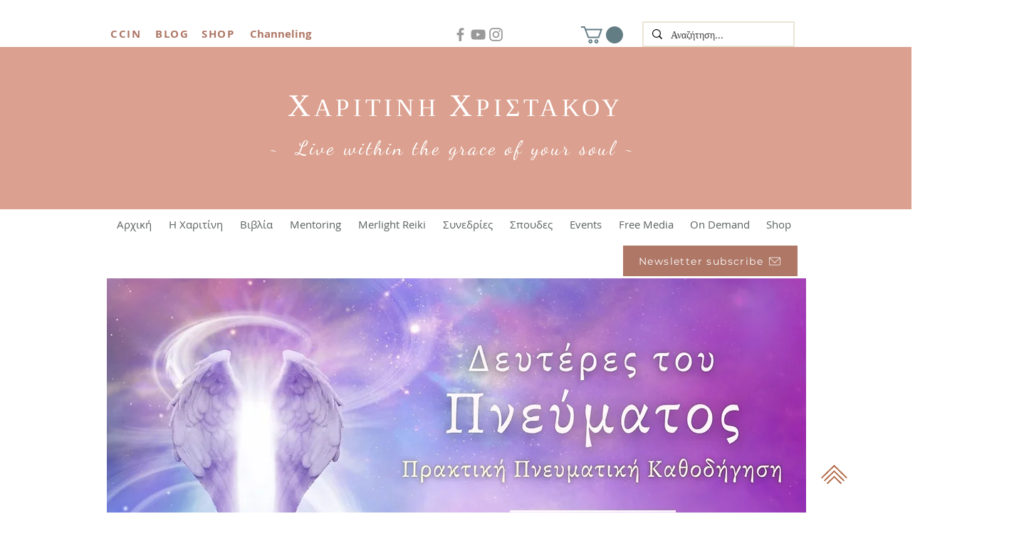

--- FILE ---
content_type: application/javascript
request_url: https://static.parastorage.com/services/events-viewer/1.4065.0/client-viewer/555.chunk.min.js
body_size: 702
content:
"use strict";(("undefined"!=typeof self?self:this).webpackJsonp__wix_events_viewer=("undefined"!=typeof self?self:this).webpackJsonp__wix_events_viewer||[]).push([[555],{3234(e,t,n){n.d(t,{K:()=>y});var a=n(43917);var l=n(55530),o=n.n(l),s=n(60751),i=n.n(s),r=n(62028),d=n(75697),c=n(83450),u=n(97100),m=n(19820);const v="m022zm",p="miZCfi",T="aUkG34",f="kaP5hc",g="a2w9Ux",y=e=>{let{event:t,dataHook:n="ev-rsvp-button",fullWidth:l,minWidth:s=160,minHeight:d=42,maxWidth:y,additionalStyle:A={},containerClassName:I,className:B,calendar:N=!1}=e;const{getWithFallback:h}=(0,r.t)(),k=(0,c.LJ)(e=>e),_=(0,c.fo)(),b=(0,u.aD)(k,t),x=(0,u.QS)(k,t),E=(0,a.QJ)(t),C=R(t,h),w={minWidth:s,maxWidth:y,minHeight:d,...A},P=o()(v,B,{[p]:N,[g]:l,[T]:b});return E?i().createElement("div",{className:I},b?i().createElement(m.F,{event:t,dataHook:n,style:w,className:P,allowExternal:!0,dataAnchor:"event-details"},i().createElement("span",{className:f},C)):i().createElement("button",{"data-hook":n,style:w,className:P,type:"button",onClick:e=>{x&&e.stopPropagation(),_.navigateToPage({event:t})}},C)):null},R=(e,t)=>{const n=(0,a.z5)(e),l=(0,a.wB)(e);return(0,a.os)(e)?t(d.A.multiNoRegButtonText,d.A.registrationClosedButtonText):n?l?t(d.A.multiTicketedClosedBtnText,d.A.registrationClosedButtonText):t(d.A.multiTicketedButtonText,d.A.listButtonText):l?t(d.A.multiRsvpClosedBtnText,d.A.registrationClosedButtonText):t(d.A.multiRsvpButtonText,d.A.listButtonText)}},21126(e,t,n){n.d(t,{y:()=>T});var a=n(81414),l=n.n(a),o=n(90964),s=n(55530),i=n.n(s),r=n(60751),d=n.n(r),c="sIhz6Fl",u="sTV_bAz",m="sFvPgy_",v="s__4aA9Wc",p="s__7kNLqw";const T=e=>{let{className:t,calendar:n,calendarButton:a,mobileList:s,calendarCategoryPickerButton:r,...T}=e;return d().createElement(o.y,l()({},T,{className:i()(s?m:n?u:a?v:r?p:c,t)}))}},58537(e,t,n){n.d(t,{m:()=>i});var a=n(51997),l=n(34942),o=n(94012);var s=n(77325);const i=()=>(e=>{const{isEditor:t,isMobile:n}=(0,l.v)(),{get:s}=(0,a.I)(),i=e(s,n),r=(0,o.e)().map(t=>e((e=>t=>e.booleans[t.key]??e.numbers[t.key]??e.colors[t.key]??e.fonts[t.key])(t),n)),d=Object.entries(i).map(e=>{let[n]=e;return{fnName:n,fn:function(){for(var e=arguments.length,a=new Array(e),l=0;l<e;l++)a[l]=arguments[l];if(t)return!0;const o=r.map(e=>e[n](...a));return Boolean(o.find(Boolean))}}}).reduce((e,t)=>{let{fnName:n,fn:a}=t;return{...e,[n]:a}},{});return{currentBreakpoint:i,allBreakpoints:d}})(s.i)},71751(e,t,n){n.d(t,{A:()=>W});var a=n(92467),l=n(51997),o=n(28835),s=n(24125),i=n(34942),r=n(40994),d=n(87503),c=n(55530),u=n.n(c),m=n(60751),v=n.n(m),p=n(88919),T=n(83450),f=n(97100),g=n(48451);const y="W1Ia6t",R="KEGgao",A="ZRyGnR",I="ETp8VY",B="N7f6tg",N="sC3ITF",h="KPZKry",k="OxJCrW",_="XUhehm",b="teo7pT",x="owBToG",E="pet5MA",C="vCEIeb",w="gSbbR5",P="GLmg8J",W=e=>{let{event:t,onImage:n,className:c}=e;const{isMobile:m}=(0,i.v)(),{get:W}=(0,l.I)(),{t:F}=(0,r.B)(),{experiments:O}=(0,d.W)(),L=O.enabled(o.Y.CalendarRevamp),S=(0,T.LJ)(e=>(0,f.i)(e,t)),Y=(m?W(p.default.mobileWidgetLayoutNew)===s.vs.CALENDAR:W(p.default.listLayout)===s.AZ.CALENDAR)&&L,D=W(Y?p.default.calendarEventBadgeStretched:p.default.eventBadgeStretched),J=(null==S?void 0:S.type)===g.A.FIRST_PRIORITY||(null==S?void 0:S.type)===a.$F.FIRST_PRIORITY,H=(null==S?void 0:S.type)===g.A.SECOND_PRIORITY||(null==S?void 0:S.type)===a.$F.SECOND_PRIORITY,G=(null==S?void 0:S.type)===g.A.THIRD_PRIORITY||(null==S?void 0:S.type)===a.$F.THIRD_PRIORITY,z=L?y:B,K=L?N:h;return S?v().createElement("div",{className:u()(c,n?z:K,{[b]:n,[x]:L,[R]:J,[A]:H,[I]:G})},v().createElement("div",{"data-hook":"event-badge",className:u()(E,Y?w:C,{[R]:J,[A]:H,[I]:G,[P]:n&&D})},v().createElement("div",{className:u()(Y?_:k,{[R]:J,[A]:H,[I]:G})},S.text??F("defaultEventBadge")))):null}}}]);
//# sourceMappingURL=555.chunk.min.js.map

--- FILE ---
content_type: application/javascript
request_url: https://static.parastorage.com/services/events-viewer/1.4065.0/client-viewer/694.chunk.min.js
body_size: 1812
content:
"use strict";(("undefined"!=typeof self?self:this).webpackJsonp__wix_events_viewer=("undefined"!=typeof self?self:this).webpackJsonp__wix_events_viewer||[]).push([[694],{16407(r,o,a){var c,s;a.d(o,{K8:()=>n,Rk:()=>s}),function(r){r[r.Enter=13]="Enter",r[r.Spacebar=32]="Spacebar",r[r.ArrowUp=38]="ArrowUp",r[r.ArrowDown=40]="ArrowDown",r[r.ArrowRight=39]="ArrowRight",r[r.ArrowLeft=37]="ArrowLeft",r[r.Esc=27]="Esc"}(c||(c={})),function(r){r.Enter="Enter",r.Spacebar=" ",r.ArrowUp="ArrowUp",r.ArrowUpIE="Up",r.ArrowDown="ArrowDown",r.ArrowDownIE="Down",r.ArrowRight="ArrowRight",r.ArrowRightIE="Right",r.ArrowLeft="ArrowLeft",r.ArrowLeftIE="Left",r.Tab="Tab",r.Home="Home",r.End="End",r.Escape="Escape",r.PageUp="PageUp",r.PageDown="PageDown"}(s||(s={}));function n(r){const{code:o,keys:a}=(r=>r.which||r.keyCode?{keys:c,code:r.keyCode||r.which}:r.key?{keys:s,code:r.key}:void 0)(r);switch(o){case a.Enter:case a.Spacebar:return!0;default:return!1}}},49276(r,o,a){a.d(o,{A:()=>u});var c=a(60751),s=a.n(c),n=a(97598),l=a.n(n);function e(r,o,a){if(!1===a||null==a||a!=a)return"";if(!0===a)return r+"--"+o;var c=a.toString();return r+"---"+o+"-"+c.length+"-"+c.replace(/\s/gm,"_")}function i(r){for(var o=[],a=1;a<arguments.length;a++){var c=arguments[a];if(c)if("string"==typeof c)o[o.length]=c;else if(2===a)for(var s in c){var n=e(r,s,c[s]);n&&(o[o.length]=n)}}return o.join(" ")}function w(r,o){var a=[];for(var c in o){var s=e(r,c,o[c]);s&&a.push(s)}return a.join(" ")}var t="wds_1_247_1_colors",v=(i.bind(null,t),w.bind(null,t),{D10:"var(--wsr-color-D10, #000624)",D20:"var(--wsr-color-D20, #333853)",D30:"var(--wsr-color-D30, #595D70)",D40:"var(--wsr-color-D40, #868AA5)",D50:"var(--wsr-color-D50, #ACAFC4)",D55:"var(--wsr-color-D55, #CFD1DC)",D60:"var(--wsr-color-D60, #DFE5EB)",D70:"var(--wsr-color-D70, #ECEFF3)",D75:"var(--wsr-color-D75, #F7F8F8)",D80:"var(--wsr-color-D80, #FFFFFF)",B00:"var(--wsr-color-B00, #084EBD)",B05:"var(--wsr-color-B05, #0F62E6)",B10:"var(--wsr-color-B10, #116DFF)",B20:"var(--wsr-color-B20, #5999FF)",B30:"var(--wsr-color-B30, #A8CAFF)",B40:"var(--wsr-color-B40, #D6E6FE)",B50:"var(--wsr-color-B50, #E7F0FF)",B60:"var(--wsr-color-B60, #F4F7FF)",R00:"var(--wsr-color-R00, #B81206)",R05:"var(--wsr-color-R05, #D0180B)",R10:"var(--wsr-color-R10, #E62214)",R20:"var(--wsr-color-R20, #FF6D63)",R30:"var(--wsr-color-R30, #F69891)",R40:"var(--wsr-color-R40, #FBD0CD)",R50:"var(--wsr-color-R50, #FDE3E1)",R60:"var(--wsr-color-R60, #FDECEB)",P00:"var(--wsr-color-P00, #7416A5)",P05:"var(--wsr-color-P05, #8E1DD1)",P10:"var(--wsr-color-P10, #9A27D5)",P20:"var(--wsr-color-P20, #C161F0)",P30:"var(--wsr-color-P30, #CF8CF1)",P40:"var(--wsr-color-P40, #E3C3F4)",P50:"var(--wsr-color-P50, #F1E0F9)",P60:"var(--wsr-color-P60, #F7EDFC)",G00:"var(--wsr-color-G00, #1D8649)",G05:"var(--wsr-color-G05, #229954)",G10:"var(--wsr-color-G10, #25A55A)",G20:"var(--wsr-color-G20, #51B77B)",G30:"var(--wsr-color-G30, #87CEA5)",G40:"var(--wsr-color-G40, #C8E8D6)",G50:"var(--wsr-color-G50, #E1F4EB)",G60:"var(--wsr-color-G60, #E9F6EE)",Y00:"var(--wsr-color-Y00, #D59900)",Y05:"var(--wsr-color-Y05, #E7A600)",Y10:"var(--wsr-color-Y10, #FFB700)",Y20:"var(--wsr-color-Y20, #FFC23D)",Y30:"var(--wsr-color-Y30, #FFD16E)",Y40:"var(--wsr-color-Y40, #FFE2A5)",Y50:"var(--wsr-color-Y50, #FFF0D1)",Y60:"var(--wsr-color-Y60, #FFF6E5)",O00:"var(--wsr-color-O00, #DF4D00)",O05:"var(--wsr-color-O05, #F05300)",O10:"var(--wsr-color-O10, #FE620F)",O20:"var(--wsr-color-O20, #FF7D38)",O30:"var(--wsr-color-O30, #FCBD9C)",O40:"var(--wsr-color-O40, #FDDBC8)",O50:"var(--wsr-color-O50, #FEE5D7)",O60:"var(--wsr-color-O60, #FEEFE6)",F00:"var(--wsr-color-F00, #A6D0FF)",A1:"var(--wsr-color-A1, #1684EA)",A2:"var(--wsr-color-A2, #17B0E2)",A3:"var(--wsr-color-A3, #6544F9)",A4:"var(--wsr-color-A4, #3D9FA1)",A5:"var(--wsr-color-A5, #D04091)",A6:"var(--wsr-color-A6, #FDB10C)",B1:"var(--wsr-color-B1, #FF66C5)",B2:"var(--wsr-color-B2, #FF9F41)",B3:"var(--wsr-color-B3, #F9677A)",B4:"var(--wsr-color-B4, #1550AC)",C1:"var(--wsr-color-C1, #54CE91)",C2:"var(--wsr-color-C2, #1989E5)",C3:"var(--wsr-color-C3, #64B4F6)",C4:"var(--wsr-color-C4, #FF9290)","D10-03":"var(--wsr-color-D10-03, rgba(0, 6, 36, 0.03))","D10-05":"var(--wsr-color-D10-05, rgba(0, 6, 36, 0.05))","D10-06":"var(--wsr-color-D10-06, rgba(0, 6, 36, 0.06))","D10-10":"var(--wsr-color-D10-10, rgba(0, 6, 36, 0.10))","D10-12":"var(--wsr-color-D10-12, rgba(0, 6, 36, 0.12))","D10-18":"var(--wsr-color-D10-18, rgba(0, 6, 36, 0.18))","D10-20":"var(--wsr-color-D10-20, rgba(0, 6, 36, 0.20))","D10-24":"var(--wsr-color-D10-24, rgba(0, 6, 36, 0.24))","D10-30":"var(--wsr-color-D10-30, rgba(0, 6, 36, 0.30))","D10-36":"var(--wsr-color-D10-36, rgba(0, 6, 36, 0.36))","D10-42":"var(--wsr-color-D10-42, rgba(0, 6, 36, 0.42))","D10-66":"var(--wsr-color-D10-66, rgba(0, 6, 36, 0.66))","D10-90":"var(--wsr-color-D10-90, rgba(0, 6, 36, 0.90))","D10-96":"var(--wsr-color-D10-96, rgba(0, 6, 36, 0.96))","D20-48":"var(--wsr-color-D20-48, rgba(51, 56, 83, 0.48))","D20-54":"var(--wsr-color-D20-54, rgba(51, 56, 83, 0.54))","D20-60":"var(--wsr-color-D20-60, rgba(51, 56, 83, 0.60))","D20-72":"var(--wsr-color-D20-72, rgba(51, 56, 83, 0.72))","D40-20":"var(--wsr-color-D40-20, rgba(134, 138, 165, 0.20))","D80-10":"var(--wsr-color-D80-10, rgba(255, 255, 255, 0.10))","D80-20":"var(--wsr-color-D80-20, rgba(255, 255, 255, 0.20))","D80-30":"var(--wsr-color-D80-30, rgba(255, 255, 255, 0.30))","D80-48":"var(--wsr-color-D80-48, rgba(255, 255, 255, 0.48))","D80-60":"var(--wsr-color-D80-60, rgba(255, 255, 255, 0.60))","D80-70":"var(--wsr-color-D80-70, rgba(255, 255, 255, 0.70))","B00-24":"var(--wsr-color-B00-24, rgba(8, 78, 189, 0.24))","B00-42":"var(--wsr-color-B00-42, rgba(8, 78, 189, 0.42))","B00-48":"var(--wsr-color-B00-48, rgba(8, 78, 189, 0.48))","D10-00":"var(--wsr-color-D10-00, rgba(22, 45, 61, 0.00))","D10-54":"var(--wsr-color-D10-54, rgba(22, 45, 61, 0.54))","D80-00":"var(--wsr-color-D80-00, rgba(255, 255, 255, 0))","D80-42":"var(--wsr-color-D80-42, rgba(255, 255, 255, 0.42))","D80-50":"var(--wsr-color-D80-50, rgba(255, 255, 255, 0.50))","D80-66":"var(--wsr-color-D80-66, rgba(255, 255, 255, 0.66))","D80-96":"var(--wsr-color-D80-96, rgba(255, 255, 255, 0.96))","D80-97":"var(--wsr-color-D80-97, rgba(255, 255, 255, 0.97))","B00-60":"var(--wsr-color-B00-60, rgba(43, 129, 203, 0.60))","B10-18":"var(--wsr-color-B10-18, rgba(56, 153, 236, 0.18))","THEME-COLOR-00":"var(--wsr-color-B00, #084EBD)","THEME-COLOR-05":"var(--wsr-color-B05, #0F62E6)","THEME-COLOR-10":"var(--wsr-color-B10, #116DFF)","THEME-COLOR-20":"var(--wsr-color-B20, #5999FF)","THEME-COLOR-30":"var(--wsr-color-B30, #A8CAFF)","THEME-COLOR-40":"var(--wsr-color-B40, #D6E6FE)","THEME-COLOR-50":"var(--wsr-color-B50, #E7F0FF)","THEME-COLOR-60":"var(--wsr-color-B60, #F4F7FF)","THEME-TEXT-COLOR-PRIMARY":"var(--wsr-color-D10, #000624)","THEME-TEXT-COLOR-PRIMARY-LIGHT":"var(--wsr-color-D80, #FFFFFF)","THEME-TEXT-COLOR-SECONDARY":"var(--wsr-color-D20, #333853)","THEME-TEXT-COLOR-SECONDARY-LIGHT":"var(--wsr-color-D40, #868AA5)","THEME-DIVIDER-COLOR":"var(--wsr-color-D60, #DFE5EB)","Gradient-AI01":"linear-gradient(60deg, #0021FF -31%, #116DFF 65%, #5FF2AE 96%)","Gradient-AI02":"linear-gradient(60deg, #0021FF -177%, #116DFF 32%, #5FF2AE 96%)","SECTION-HEADER-COLOR-BG":"var(--wsr-section-header-color-bg, #f7f8f8)","SECTION-HEADER-COLOR-BORDER":"var(--wsr-section-header-color-border, #dfe5eb)"}),D="wds_1_247_1_defaultscrollbar",g=(i.bind(null,D),w.bind(null,D),"wds_1_247_1_Box"),d=i.bind(null,g),F=(w.bind(null,g),d),p="wds_1_247_1_Box__root",E="--wds_1_247_1_Box-gap";var b="wds_1_247_1_spacing",B=(i.bind(null,b),w.bind(null,b),{spacing01:"1px",spacing02:"2px",spacing03:"3px",spacing06:"6px",spacing12:"12px",spacing18:"18px",spacing24:"24px",spacing30:"30px",spacing36:"36px",spacing42:"42px",spacing48:"48px",spacing78:"78px",spacing90:"90px",DefaultSpacing:"6px",Spacing:"var(--wds-space-100, 6px)",SP1:"calc(var(--wds-space-100, 6px) * 1)",SP2:"calc(var(--wds-space-100, 6px) * 2)",SP3:"calc(var(--wds-space-100, 6px) * 3)",SP4:"calc(var(--wds-space-100, 6px) * 4)",SP5:"calc(var(--wds-space-100, 6px) * 5)",SP6:"calc(var(--wds-space-100, 6px) * 6)",SP7:"calc(var(--wds-space-100, 6px) * 7)",SP8:"calc(var(--wds-space-100, 6px) * 8)",SP9:"calc(var(--wds-space-100, 6px) * 9)",SP10:"calc(var(--wds-space-100, 6px) * 10)"});const C="horizontal",A={tiny:B.SP1,small:B.SP2,medium:B.SP3,large:B.SP4},f=r=>r?.toString().split(" ").map(R).join(" ");const R=r=>{if(isFinite(Number(r)))return`calc(${Number(r)} * ${B.Spacing})`;if("string"==typeof r){if(r in B)return B[r];if(function(r){return r in A}(r))return A[r]}return`${r}`},h=r=>{if(void 0!==r)return isFinite(Number(r))?`${r}px`:`${r}`},m=r=>Object.fromEntries(Object.entries(r).map(([r,o])=>[r,h(o)])),O=r=>{const o={};for(const a in r){const c=r[a];c&&(o[a]=v[c]||c)}return o},y=(0,c.forwardRef)(({inline:r=!1,direction:o=C,children:a,className:c,align:n,verticalAlign:l,dataHook:e,gap:i,padding:w,paddingTop:t,paddingRight:v,paddingBottom:D,paddingLeft:g,margin:d,marginTop:b,marginRight:B,marginBottom:A,marginLeft:R,minWidth:h,maxWidth:y,width:u,minHeight:x,maxHeight:P,height:T,color:_,backgroundColor:L,border:H,borderColor:S,borderTopColor:G,borderRightColor:Y,borderBottomColor:k,borderLeftColor:I,style:M,role:N,ariaLabel:j,"data-hook":U,...W},$)=>{const X=F(p,{inline:r,direction:o,alignItems:n,justifyContent:l},c);var J;const z=((r,o=()=>!0)=>{const a={};for(const c in r)r.hasOwnProperty(c)&&o(c,r[c])&&(a[c]=r[c]);return a})({...M,...(J={padding:w,paddingTop:t,paddingRight:v,paddingBottom:D,paddingLeft:g,margin:d,marginTop:b,marginRight:B,marginBottom:A,marginLeft:R},Object.fromEntries(Object.entries(J).map(([r,o])=>[r,f(o)]))),...m({minWidth:h,maxWidth:y,width:u,minHeight:x,maxHeight:P,height:T}),border:H,...O({color:_,backgroundColor:L,borderColor:S,borderTopColor:G,borderRightColor:Y,borderBottomColor:k,borderLeftColor:I}),[E]:f(i)||0,...W},(r,o)=>void 0!==o),K=N&&["button","link"].includes(N)?0:void 0;return s().createElement("div",{"aria-label":j,role:N,tabIndex:K,"data-hook":e,className:X,style:z,ref:$},a)});y.displayName="Box",y.propTypes={children:l().any,className:l().any,inline:l().any,direction:l().any,align:l().any,verticalAlign:l().any,gap:l().any,padding:l().any,paddingTop:l().any,paddingRight:l().any,paddingBottom:l().any,paddingLeft:l().any,margin:l().any,marginTop:l().any,marginRight:l().any,marginBottom:l().any,marginLeft:l().any,minWidth:l().any,maxWidth:l().any,width:l().any,minHeight:l().any,maxHeight:l().any,height:l().any,color:l().any,backgroundColor:l().any,border:l().any,borderColor:l().any,borderTopColor:l().any,borderRightColor:l().any,borderBottomColor:l().any,borderLeftColor:l().any,dataHook:l().any,style:l().any};const u=y}}]);
//# sourceMappingURL=694.chunk.min.js.map